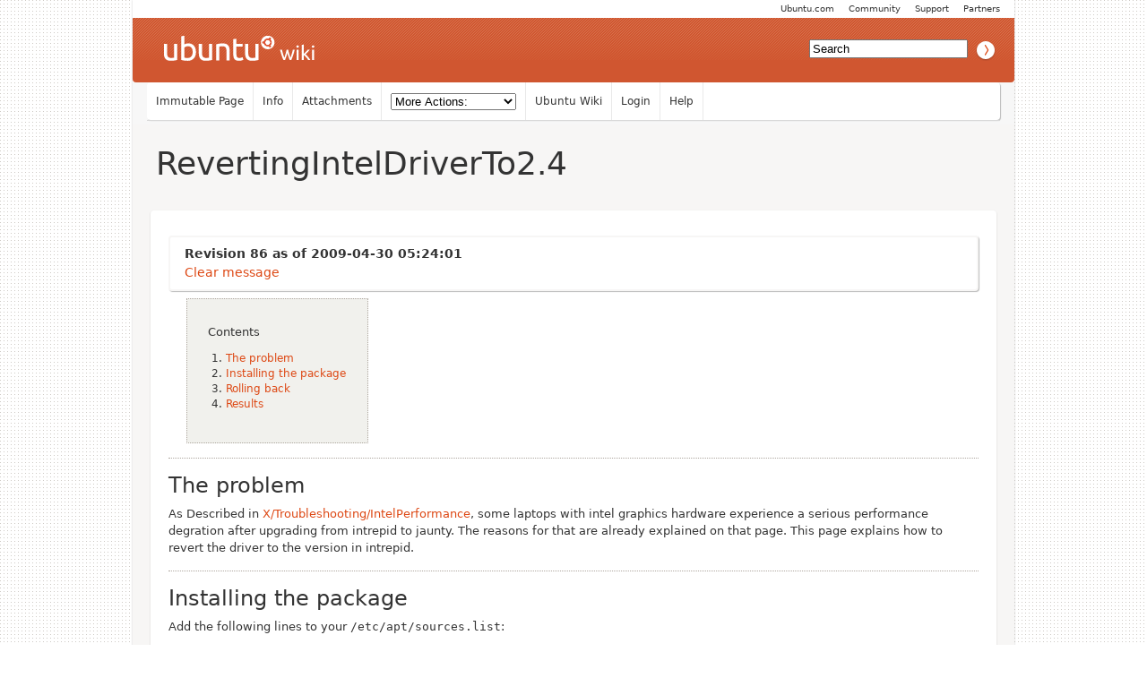

--- FILE ---
content_type: text/html; charset=utf-8
request_url: https://wiki.ubuntu.com/ReinhardTartler/X/RevertingIntelDriverTo2.4?action=recall&rev=86
body_size: 9166
content:
<!DOCTYPE HTML PUBLIC "-//W3C//DTD HTML 4.01//EN" "http://www.w3.org/TR/html4/strict.dtd">
<html>
<head>
<meta http-equiv="Content-Type" content="text/html;charset=utf-8">
<meta name="robots" content="noindex,nofollow">

<title>ReinhardTartler/X/RevertingIntelDriverTo2.4 - Ubuntu Wiki</title>
<script type="text/javascript" src="/moin_static198/common/js/common.js"></script>

<script type="text/javascript">
<!--
var search_hint = "Search";
//-->
</script>


<link rel="stylesheet" type="text/css" charset="utf-8" media="all" href="/moin_static198/light/css/common.css">
<link rel="stylesheet" type="text/css" charset="utf-8" media="screen" href="/moin_static198/light/css/screen.css">
<link rel="stylesheet" type="text/css" charset="utf-8" media="print" href="/moin_static198/light/css/print.css">
<link rel="stylesheet" type="text/css" charset="utf-8" media="projection" href="/moin_static198/light/css/projection.css">

<!-- css only for MS IE6/IE7 browsers -->
<!--[if lt IE 8]>
   <link rel="stylesheet" type="text/css" charset="utf-8" media="all" href="/moin_static198/light/css/msie.css">
<![endif]-->


<link rel="alternate" title="Ubuntu Wiki: ReinhardTartler/X/RevertingIntelDriverTo2.4" href="/ReinhardTartler/X/RevertingIntelDriverTo2.4?diffs=1&amp;show_att=1&amp;action=rss_rc&amp;unique=0&amp;page=ReinhardTartler%2FX%2FRevertingIntelDriverTo2.4&amp;ddiffs=1" type="application/rss+xml">


<link rel="Start" href="/Home">
<link rel="Alternate" title="Wiki Markup" href="/ReinhardTartler/X/RevertingIntelDriverTo2.4?action=raw">
<link rel="Alternate" media="print" title="Print View" href="/ReinhardTartler/X/RevertingIntelDriverTo2.4?action=print">
<link rel="Search" href="/FindPage">
<link rel="Index" href="/TitleIndex">
<link rel="Glossary" href="/WordIndex">
<link rel="Help" href="/HelpOnFormatting">
</head>

<body  lang="en" dir="ltr">

<!-- BEGIN HEADER -->
<div id="wrapper" class="hfeed">
<div id="header">
    <ul id="mothership">
        <li> <a href="http://www.ubuntu.com/partners">Partners</a> </li>
        <li> <a href="http://www.ubuntu.com/support">Support</a> </li>
        <li> <a href="http://www.ubuntu.com/community">Community</a> </li>
        <li> <a href="http://www.ubuntu.com">Ubuntu.com</a> </li>
    </ul>

    <div id="orangeHeader">
        <h1> <a href="/" title="Ubuntu Wiki"><span>Ubuntu Wiki</span></a> </h1>
            <div id="search-box">

<form id="searchform" method="get" action="/ReinhardTartler/X/RevertingIntelDriverTo2.4">
<div>
<input type="hidden" name="action" value="fullsearch">
<input type="hidden" name="context" value="180">
<label for="searchinput">Search:</label>
<input id="searchinput" type="text" name="value" value="" size="20"
    onfocus="searchFocus(this)" onblur="searchBlur(this)"
    onkeyup="searchChange(this)" onchange="searchChange(this)" alt="Search">
<input id="titlesearch" name="titlesearch" type="submit"
    value="Titles" alt="Search Titles">
<input id="fullsearch" name="fullsearch" type="submit"
    value="Text" alt="Search Full Text">
</div>
</form>
<script type="text/javascript">
<!--// Initialize search form
var f = document.getElementById('searchform');
f.getElementsByTagName('label')[0].style.display = 'none';
var e = document.getElementById('searchinput');
searchChange(e);
searchBlur(e);
//-->
</script>


            </div>
    </div>

</div>
    <div id="wikinav"> 
<ul class="editbar"><li><span class="disabled">Immutable Page</span></li><li><a class="nbinfo" href="/ReinhardTartler/X/RevertingIntelDriverTo2.4?action=info" rel="nofollow">Info</a></li><li><a class="nbattachments" href="/ReinhardTartler/X/RevertingIntelDriverTo2.4?action=AttachFile" rel="nofollow">Attachments</a></li><li>
<form class="actionsmenu" method="GET" action="/ReinhardTartler/X/RevertingIntelDriverTo2.4">
<div>
    <label>More Actions:</label>
    <select name="action"
        onchange="if ((this.selectedIndex != 0) &&
                      (this.options[this.selectedIndex].disabled == false)) {
                this.form.submit();
            }
            this.selectedIndex = 0;">
        <option value="raw">Raw Text</option>
<option value="print">Print View</option>
<option value="RenderAsDocbook">Render as Docbook</option>
<option value="show" disabled class="disabled">Delete Cache</option>
<option value="show" disabled class="disabled">------------------------</option>
<option value="SpellCheck">Check Spelling</option>
<option value="LikePages">Like Pages</option>
<option value="LocalSiteMap">Local Site Map</option>
<option value="show" disabled class="disabled">------------------------</option>
<option value="RenamePage" disabled class="disabled">Rename Page</option>
<option value="CopyPage">Copy Page</option>
<option value="DeletePage" disabled class="disabled">Delete Page</option>
<option value="show" disabled class="disabled">------------------------</option>
<option value="show" disabled class="disabled">Subscribe User</option>
<option value="show" disabled class="disabled">------------------------</option>
<option value="show" disabled class="disabled">Remove Spam</option>
<option value="show" disabled class="disabled">Revert to this revision</option>
<option value="PackagePages">Package Pages</option>
<option value="SyncPages">Sync Pages</option>
<option value="show" disabled class="disabled">------------------------</option>
<option value="Load">Load</option>
<option value="Save">Save</option>
<option value="SlideShow">SlideShow</option>
    </select>
    <input type="submit" value="Do">
    <input type="hidden" name="rev" value="86">
</div>
<script type="text/javascript">
<!--// Init menu
actionsMenuInit('More Actions:');
//-->
</script>
</form>
</li></ul>

<ul id="username">
<li><a href="/Home">Ubuntu Wiki</a></li>
<li><a href="?action=login">Login</a></li>
<li><a href="/HelpContents">Help</a></li>
</ul>

        <hr class="clearBoth" />
    </div>
    
	<div id="main"> 
		<div id="container">
			<div id="content">
		<h2 class="entry-title"> 
<span><a href="/ReinhardTartler/X/RevertingIntelDriverTo2.4">RevertingIntelDriverTo2.4</a></span>
</h2>
	<div class="hentry post">
               
<div id="message">
<p><div class="info"><strong>Revision 86 as of 2009-04-30 05:24:01</strong><br></div></p><a class="clear-link" href="/ReinhardTartler/X/RevertingIntelDriverTo2.4">Clear message</a>
</div>

<div id="page" lang="en" dir="ltr">

<!-- END HEADER --><div dir="ltr" id="content" lang="en"><span class="anchor" id="top"></span>
<span class="anchor" id="line-1"></span><span class="anchor" id="line-2"></span><div><table style="&amp;quot; font-size: 0.9em;  background:#F1F1ED; margin: 0 0 1em 1em; &amp;quot;"><tbody><tr>  <td style="&amp;quot; padding:2.0em; &amp;quot;"><p class="line891"><div class="table-of-contents"><p class="table-of-contents-heading">Contents<ol><li>
<a href="#The_problem">The problem</a></li><li>
<a href="#Installing_the_package">Installing the package</a></li><li>
<a href="#Rolling_back">Rolling back</a></li><li>
<a href="#Results">Results</a></li></ol></li></ol></div></td>
</tr>
</tbody></table></div><span class="anchor" id="line-3"></span><span class="anchor" id="line-4"></span><span class="anchor" id="line-5"></span><p class="line867">
<h2 id="The_problem">The problem</h2>
<span class="anchor" id="line-6"></span><span class="anchor" id="line-7"></span><p class="line862">As Described in <a href="/X/Troubleshooting/IntelPerformance">X/Troubleshooting/IntelPerformance</a>, some laptops with intel graphics hardware <span class="anchor" id="line-8"></span>experience a serious performance degration after upgrading from intrepid to jaunty. The reasons <span class="anchor" id="line-9"></span>for that are already explained on that page. This page explains how to revert the driver to the <span class="anchor" id="line-10"></span>version in intrepid. <span class="anchor" id="line-11"></span><span class="anchor" id="line-12"></span><p class="line867">
<h2 id="Installing_the_package">Installing the package</h2>
<span class="anchor" id="line-13"></span><span class="anchor" id="line-14"></span><p class="line862">Add the following lines to your <tt class="backtick">/etc/apt/sources.list</tt>: <span class="anchor" id="line-15"></span><span class="anchor" id="line-16"></span><p class="line867"><span class="anchor" id="line-17"></span><span class="anchor" id="line-18"></span><span class="anchor" id="line-19"></span><pre><span class="anchor" id="line-1-1"></span> deb http://ppa.launchpad.net/siretart/ppa/ubuntu jaunty main
<span class="anchor" id="line-2-1"></span> deb-src http://ppa.launchpad.net/siretart/ppa/ubuntu jaunty main</pre><span class="anchor" id="line-20"></span><span class="anchor" id="line-21"></span><p class="line862">See <a class="https" href="https://help.launchpad.net/Packaging/PPA#Adding%20a%20PPA%20to%20your%20Ubuntu%20repositories">https://help.launchpad.net/Packaging/PPA#Adding%20a%20PPA%20to%20your%20Ubuntu%20repositories</a> <span class="anchor" id="line-22"></span>for additional information how to add GPG keys to your system. <span class="anchor" id="line-23"></span><span class="anchor" id="line-24"></span><p class="line874">Install the driver: <span class="anchor" id="line-25"></span><span class="anchor" id="line-26"></span><p class="line867"><span class="anchor" id="line-27"></span><span class="anchor" id="line-28"></span><span class="anchor" id="line-29"></span><pre><span class="anchor" id="line-1-2"></span> $ sudo apt-get update
<span class="anchor" id="line-2-2"></span> $ sudo apt-get install xserver-xorg-video-intel-2.4</pre><span class="anchor" id="line-30"></span><span class="anchor" id="line-31"></span><p class="line862">Now you <em>should</em> be set. Restart X and see if the graphics performance from intrepid is restored. <span class="anchor" id="line-32"></span><span class="anchor" id="line-33"></span><p class="line862">Do I need to change my xorg.conf file? ==&gt; May not work. Situation not improved without xorg.conf change?? <span class="anchor" id="line-34"></span><span class="anchor" id="line-35"></span><p class="line867">
<h2 id="Rolling_back">Rolling back</h2>
<span class="anchor" id="line-36"></span><span class="anchor" id="line-37"></span><p class="line874">If the driver does not work for you, or is not better, you should rollback to <span class="anchor" id="line-38"></span>the original Ubuntu one. Remove the two lines from <tt class="backtick">/etc/apt/sources.list</tt> <span class="anchor" id="line-39"></span>again, and install the original one again: <span class="anchor" id="line-40"></span><span class="anchor" id="line-41"></span><p class="line867"><span class="anchor" id="line-42"></span><span class="anchor" id="line-43"></span><pre><span class="anchor" id="line-1-3"></span> $ sudo apt-get install xserver-xorg-video-intel</pre><span class="anchor" id="line-44"></span><span class="anchor" id="line-45"></span><p class="line874">If X.org does not start at all, you should change to a text terminal by <span class="anchor" id="line-46"></span>pressing Ctrl+Alt+F2, logging in, and use &quot;sudo nano&quot; to edit <span class="anchor" id="line-47"></span><tt class="backtick">/etc/apt/sources.list</tt>. After installing <tt class="backtick">xserver-xorg-video-intel</tt>, restart <span class="anchor" id="line-48"></span>the computer with &quot;sudo reboot&quot;. <span class="anchor" id="line-49"></span><span class="anchor" id="line-50"></span><p class="line867">
<h2 id="Results">Results</h2>
<span class="anchor" id="line-51"></span><span class="anchor" id="line-52"></span><p class="line874">If you have tested the package, please report your findings (broken|same|better) and also your PCI ID: <span class="anchor" id="line-53"></span><span class="anchor" id="line-54"></span><p class="line867"><span class="anchor" id="line-55"></span><span class="anchor" id="line-56"></span><pre><span class="anchor" id="line-1-4"></span>  lspci -nn | grep VGA</pre><span class="anchor" id="line-57"></span><span class="anchor" id="line-58"></span><div><table><tbody><tr style="background-color: &amp;quot;#ccaa88&amp;quot">  <td><p class="line862"> HARDWARE  </td>
  <td><p class="line862"> RESULT </td>
  <td><p class="line862"> WHO </td>
  <td><p class="line862"> COMMENTS </td>
</tr>
<tr style="background-color: &amp;quot;#ccffcc&amp;quot">  <td><span class="anchor" id="line-59"></span><p class="line862"> [8086:3582] (rev 02) </td>
  <td><p class="line862"> performance restored </td>
  <td><p class="line862"> ivarconr</td>
  <td><p class="line862"> the same performance as 8.10 </td>
</tr>
<tr style="background-color: &amp;quot;#ccffcc&amp;quot">  <td><span class="anchor" id="line-60"></span><p class="line862"> [8086:27a2] (rev 03) </td>
  <td><p class="line862"> performance restored </td>
  <td><p class="line862"> tomko222</td>
  <td><p class="line862"> the same performance as 8.10 </td>
</tr>
<tr style="background-color: &amp;quot;#ccffcc&amp;quot">  <td><span class="anchor" id="line-61"></span><p class="line862"> [8086:2572] (rev 02) </td>
  <td><p class="line862"> performance restored </td>
  <td><p class="line862"> Derek</td>
  <td><p class="line862"> Compiz now functions, colorfire runs smoothly, everything back to normal </td>
</tr>
<tr style="background-color: &amp;quot;#ccffcc&amp;quot">  <td><span class="anchor" id="line-62"></span><p class="line862"> [8086:2572] (rev 02) </td>
  <td><p class="line862"> performance restored </td>
  <td><p class="line862"> VMC </td>
  <td><p class="line862"> compiz/metacity performance is the same as Hardy (I also had issues with Intrepid). </td>
</tr>
<tr style="background-color: &amp;quot;#ccffcc&amp;quot">  <td><span class="anchor" id="line-63"></span><p class="line862"> [8086:2572] (rev 02) </td>
  <td><p class="line862"> performance restored </td>
  <td><p class="line862"> Chad Rodrigue </td>
  <td><p class="line862"> DRI: Check.  Compiz (or Metacity Composting): Check.  Videos playable on youtube and totem: Check.  Tearing and corruption: gone.  Still a little slow on full-screen refreshes (min/maximizing windows), but this driver is a godsend for this chipset, which is awfully laggy and has no DRI in Jaunty's default 2.6 driver. </td>
</tr>
<tr style="background-color: &amp;quot;#ccffcc&amp;quot">  <td><span class="anchor" id="line-64"></span><p class="line862"> [8086:2572] (rev 02) </td>
  <td><p class="line862"> performance improved </td>
  <td><p class="line862"> Oliver </td>
  <td><p class="line862"> Everything running smoothly now </td>
</tr>
<tr style="background-color: &amp;quot;#ccccff&amp;quot">  <td><span class="anchor" id="line-65"></span><p class="line862"> [8086:2572] (rev 02) </td>
  <td><p class="line862"> restored-ish </td>
  <td><p class="line862"> Zorael </td>
  <td><p class="line862"> Roughly the same as I had in Intrepid, ~6-7x what I have with 2.7 drivers from git. A+, would download again. </td>
</tr>
<tr style="background-color: &amp;quot;#ccffcc&amp;quot">  <td><span class="anchor" id="line-66"></span><p class="line862"> [8086:2592] (rev 03) </td>
  <td><p class="line862"> significant improvement </td>
  <td><p class="line862"> alt </td>
  <td><p class="line862"> Compiz works much better, but still have lots of odd lines everywhere in Blender </td>
</tr>
<tr style="background-color: &amp;quot;#cccccc&amp;quot">  <td><span class="anchor" id="line-67"></span><p class="line862"> [8086:2592] (rev 03) </td>
  <td><p class="line862"> No improvement  </td>
  <td><p class="line862"> prunus dulcis </td>
  <td><p class="line862"> No change. Still can not enable Compiz. Blender interface still not usable (see <a class="https" href="https://bugs.launchpad.net/ubuntu/+source/blender/+bug/360415">https://bugs.launchpad.net/ubuntu/+source/blender/+bug/360415</a>). Ubuntu 9.04, kernel: 2.6.28-11. </td>
</tr>
<tr style="background-color: &amp;quot;#ccccff&amp;quot">  <td><span class="anchor" id="line-68"></span><p class="line862"> [8086:2592] (rev 03) </td>
  <td><p class="line862"> Better </td>
  <td><p class="line862"> sk </td>
  <td><p class="line862"> Desktop effects are still not working with &quot;Desktop effects could not be enabled&quot; message, but beside this performance is restored and videos are playable again </td>
</tr>
<tr style="background-color: &amp;quot;#ccffcc&amp;quot">  <td><span class="anchor" id="line-69"></span><p class="line862"> [8086:2772] (rev 02) </td>
  <td><p class="line862"> performance restored </td>
  <td><p class="line862"> smlefo </td>
  <td><p class="line862"> Works perfect now, thank you  </td>
</tr>
<tr style="background-color: &amp;quot;#ccffcc&amp;quot">  <td><span class="anchor" id="line-70"></span><p class="line862"> [8086:2772] (rev 02) </td>
  <td><p class="line862"> performance restored </td>
  <td><p class="line862"> nuclear88 </td>
  <td><p class="line862"> Back to same performance as 8.10 </td>
</tr>
<tr style="background-color: &amp;quot;#ccffcc&amp;quot">  <td><span class="anchor" id="line-71"></span><p class="line862"> [8086:27a2] (rev 03) </td>
  <td><p class="line862"> performance restored </td>
  <td><p class="line862"> technosopher </td>
  <td><p class="line862"> Everything nice and quick again; reverting worked much better than the &quot;Migration Heuristic&quot; &quot;greedy&quot; approach </td>
</tr>
<tr style="background-color: &amp;quot;#ccffcc&amp;quot">  <td><span class="anchor" id="line-72"></span><p class="line862"> [8086:27a2] (rev 03) </td>
  <td><p class="line862"> performance restored </td>
  <td><p class="line862"> pj_mfc </td>
  <td><p class="line862">Stopped crashing on video playback</td>
</tr>
<tr style="background-color: &amp;quot;#ccffcc&amp;quot">  <td><span class="anchor" id="line-73"></span><p class="line862"> [8086:27a2] (rev 03) </td>
  <td><p class="line862"> performance restored </td>
  <td><p class="line862"> caro </td>
  <td><p class="line862"> works great now.  compiz and screensavers function like Intrepid </td>
</tr>
<tr style="background-color: &amp;quot;#ccffcc&amp;quot">  <td><span class="anchor" id="line-74"></span><p class="line862"> [8086:27a2] (rev 03) </td>
  <td><p class="line862"> performance restored </td>
  <td><p class="line862"> siretart </td>
  <td><p class="line862"> compiz/3d performance is comparable to intrepid, even planet-penguin-racer is playable again  </td>
</tr>
<tr style="background-color: &amp;quot;#ccffcc&amp;quot">  <td><span class="anchor" id="line-75"></span><p class="line862"> [8086:27a2] (rev 03) </td>
  <td><p class="line862"> better </td>
  <td><p class="line862"> davedevelopment </td>
  <td><p class="line862"> Pretty sure it's performing better than Intrepid </td>
</tr>
<tr style="background-color: &amp;quot;#ccffcc&amp;quot">  <td><span class="anchor" id="line-76"></span><p class="line862"> [8086:27a2] (rev 03) </td>
  <td><p class="line862"> performance restored </td>
  <td><p class="line862"> Mrudang </td>
  <td><p class="line862"> Same performance I had in Intrepid. Great fix </td>
</tr>
<tr style="background-color: &amp;quot;#ccffcc&amp;quot">  <td><span class="anchor" id="line-77"></span><p class="line862"> [8086:27a2] (rev 03) </td>
  <td><p class="line862"> I think better </td>
  <td><p class="line862"> mjota </td>
  <td><p class="line862"> Works perfect. </td>
</tr>
<tr style="background-color: &amp;quot;#ccffcc&amp;quot">  <td><span class="anchor" id="line-78"></span><p class="line862"> [8086:27a2] (rev 03) </td>
  <td><p class="line862"> performance restored </td>
  <td><p class="line862"> mac </td>
  <td><p class="line862"> Back to Intrepid performance - great fix. Thanks </td>
</tr>
<tr style="background-color: &amp;quot;#cccccc&amp;quot">  <td><span class="anchor" id="line-79"></span><p class="line862"> [8086:27a2] (rev 03) </td>
  <td><p class="line862"> No improvement  </td>
  <td><p class="line862"> Radomirs Cirskis </td>
  <td><p class="line862"> No noticeable improvements. Still cannot access drivers. Compiz doesn't work. Playback in full screen is hopeless. Ubuntu 9.04, kernel: 2.6.28-11. </td>
</tr>
<tr style="background-color: &amp;quot;#cccccc&amp;quot">  <td><span class="anchor" id="line-80"></span><p class="line862"> [8086:27a2] (rev 03)</td>
  <td><p class="line862">No Improvement</td>
  <td><p class="line862">Matt0001</td>
  <td><p class="line862"> Full-screen Flash video (Hulu) extremely choppy.</td>
</tr>
<tr style="background-color: &amp;quot;#ffcccc&amp;quot">  <td><span class="anchor" id="line-81"></span><p class="line862"> [8086:27a2] (rev 03) </td>
  <td><p class="line862"> Performance worse </td>
  <td><p class="line862"> progre55 </td>
  <td><p class="line862"> the same as &quot;NB&quot;, glxgears shows &quot;Failed to initialize GEM.  Falling back to classic.&quot; Performance is a little worse than it used to be. </td>
</tr>
<tr style="background-color: &amp;quot;#cccccc&amp;quot">  <td><span class="anchor" id="line-82"></span><p class="line862"> [8086:27a2] (rev 03)  </td>
  <td><p class="line862"> No improvement </td>
  <td><p class="line862"> NB </td>
  <td><p class="line862"> Still poor performance: glxgears shows &quot;Failed to initialize GEM.  Falling back to classic.&quot;. The performance is better than default Jaunty settings and it's comparable to Jaunty+UXA or Intrepid+EXA, that is 3-4 times slower than Hardy or Intrepid+XAA. Compiz works (default Jaunty lags, Jaunty+UXA works well on Compiz). Extreme Tux Racer displays 0.5 to 1.8 FPS, compared to 5-7 In Jaunty+EXA+<a class="nonexistent" href="/MigrationHeuristic">MigrationHeuristic</a> &quot;greedy&quot; and to 9 to 24 of Jaunty+UXA. 2D redraw lag is noticeable, maybe worse than Jaunty+UXA. Ubuntu 9.04, kernel: 2.6.28-11. </td>
</tr>
<tr style="background-color: &amp;quot;#ccffcc&amp;quot">  <td><span class="anchor" id="line-83"></span><p class="line862"> [8086:27ae] (rev 03) </td>
  <td><p class="line862"> performance restored </td>
  <td><p class="line862"> souternlights </td>
  <td><p class="line862"> Everything works great now, not slow any more </td>
</tr>
<tr style="background-color: &amp;quot;#ccccff&amp;quot">  <td><span class="anchor" id="line-84"></span><p class="line862"> [8086:2982] (rev 03) </td>
  <td><p class="line862"> better </td>
  <td><p class="line862"> Juan Marulanda </td>
  <td><p class="line862"> Videos are playable again, compiz is still slow, but not a lot compared to 2.6 driver. Still, there may be even more improvements with Kernel 2.6.30 </td>
</tr>
<tr style="background-color: &amp;quot;#cccccc&amp;quot">  <td><span class="anchor" id="line-85"></span><p class="line862"> [8086:29b2] (rev 02) </td>
  <td><p class="line862"> No improvement  </td>
  <td><p class="line862"> rjpearce </td>
  <td><p class="line862"> No improvement</td>
</tr>
<tr style="background-color: &amp;quot;#ccffcc&amp;quot">  <td><span class="anchor" id="line-86"></span><p class="line862"> [8086:2a02] (rev 03) </td>
  <td><p class="line862"> performance restored </td>
  <td><p class="line862"> olituks </td>
  <td><p class="line862">Compiz OK Thanks and good works </td>
</tr>
<tr style="background-color: &amp;quot;#ccffcc&amp;quot">  <td><span class="anchor" id="line-87"></span><p class="line862"> [8086:2a02] (rev 03) </td>
  <td><p class="line862"> performance restored </td>
  <td><p class="line862"> arjnav </td>
  <td><p class="line862"> Significant improvement compared to previous state. Fullscreen video as well as compiz-fusion effects are functioning and fast.</td>
</tr>
<tr style="background-color: &amp;quot;#ccffcc&amp;quot">  <td><span class="anchor" id="line-88"></span><p class="line862"> [8086:2a02] (rev 03) </td>
  <td><p class="line862"> performance restored </td>
  <td><p class="line862"> dr_who </td>
  <td><p class="line862"> Significant improvement compared to previous state. Fullscreen video as well as compiz-fusion effects are functioning and fast.  Great job! Thank you.</td>
</tr>
<tr style="background-color: &amp;quot;#ccffcc&amp;quot">  <td><span class="anchor" id="line-89"></span><p class="line862"> [8086:2a02] (rev 03) </td>
  <td><p class="line862"> performance restored </td>
  <td><p class="line862"> olituks </td>
  <td><p class="line862">Compiz OK Thanks and good works </td>
</tr>
<tr style="background-color: &amp;quot;#ccffcc&amp;quot">  <td><span class="anchor" id="line-90"></span><p class="line862"> [8086:2a02] (rev 03) </td>
  <td><p class="line862"> performance restored </td>
  <td><p class="line862"> michael_wigren </td>
  <td><p class="line862"> compiz/metacity performance is back on par with Hardy (I didn't test Intrepid). </td>
</tr>
<tr style="background-color: &amp;quot;#ffcccc&amp;quot">  <td><span class="anchor" id="line-91"></span><p class="line862"> [8086:2a02] (rev 03) </td>
  <td><p class="line862"> slightly worse </td>
  <td><p class="line862"> Laurent </td>
  <td><p class="line862"> With the normal Jaunty driver, at least with no open Windows, the Compiz effects were fluid. Now, I experiment lack of performances even with no open windows. Apart of that, no change (even after reboot). </td>
</tr>
<tr style="background-color: &amp;quot;#ffcccc&amp;quot">  <td><span class="anchor" id="line-92"></span><p class="line862"> [8086:2a02] (rev 03) </td>
  <td><p class="line862"> performance worse </td>
  <td><p class="line862"> Joshua Kite </td>
  <td><p class="line862"> &quot;Desktop effects could not be enabled&quot; (Compiz). Full screen video performance okay for about half a second, then screen dims and full screen videos are jerky. Was fine with Intrepid </td>
</tr>
<tr style="background-color: &amp;quot;#ccffcc&amp;quot">  <td><span class="anchor" id="line-93"></span><p class="line862"> [8086:2a02] (rev 03) </td>
  <td><p class="line862"> preformance improved </td>
  <td><p class="line862"> Jo-Erlend Schinstad </td>
  <td><p class="line862"> Metacity performance is greatly enhanced. Compiz still won't run because the device is blacklisted (skip_checks doesn't help): <a class="http" href="http://wiki.compiz-fusion.org/Hardware/Blacklist">http://wiki.compiz-fusion.org/Hardware/Blacklist</a> </td>
</tr>
<tr style="background-color: &amp;quot;#ffcccc&amp;quot">  <td><span class="anchor" id="line-94"></span><p class="line862"> [8086:2a02] (rev 0c) </td>
  <td><p class="line862"> performance worse </td>
  <td><p class="line862"> <a href="/AlwinGarside">AlwinGarside</a> </td>
  <td><p class="line862"> Benchmarking shows a 50% performance decrease when switching to the 2.4 driver. I recommend sticking to the new driver and disabling Compiz to prevent freezes (should be disabled in the latest Compiz updates). </td>
</tr>
<tr style="background-color: &amp;quot;#ffcccc&amp;quot">  <td><span class="anchor" id="line-95"></span><p class="line862"> [8086:2a02] (rev 0c) </td>
  <td><p class="line862"> performance worse </td>
  <td><p class="line862"> mackdieselx27 </td>
  <td><p class="line862"> PPRacer was about 18-20 FPS with the 2.6 driver + greedy migration and 4-6 FPS with 2.4. Everything else was choppy all around so I reverted back to 2.6.  Xorg continues to hog 30% of the CPU. </td>
</tr>
<tr style="background-color: &amp;quot;#ffcccc&amp;quot">  <td><span class="anchor" id="line-96"></span><p class="line862"> [8086:2a02] (rev 0c) </td>
  <td><p class="line862"> performance worse </td>
  <td><p class="line862"> <a class="nonexistent" href="/TomChiverton">TomChiverton</a> </td>
  <td><p class="line862"> Xorg uses 30% CPU, like the 2.6 driver does when used with no UXA option. Under 8.10 all was fine.  </td>
</tr>
<tr style="background-color: &amp;quot;#ffcccc&amp;quot">  <td><span class="anchor" id="line-97"></span><p class="line862"> [8086:2a02] (rev 0c) </td>
  <td><p class="line862"> Performance worse </td>
  <td><p class="line862"> Nicolas GRZ </td>
  <td><p class="line862"> &quot;Desktop effects could not be enabled&quot; (Compiz). Was fine with Intrepid </td>
</tr>
<tr style="background-color: &amp;quot;#cccccc&amp;quot">  <td><span class="anchor" id="line-98"></span><p class="line862"> [8086:2a02] (rev 0c) </td>
  <td><p class="line862"> No improvement  </td>
  <td><p class="line862"> tcpipfddi  </td>
  <td><p class="line862"> No noticeable improvements. Unable to activate Desktop Effects with either driver (HP 6710b, X3100). It seems that the picture is shaper/clearer with the 2.4 driver installed.</td>
</tr>
<tr style="background-color: &amp;quot;#cccccc&amp;quot">  <td><span class="anchor" id="line-99"></span><p class="line862"> [8086:2a02] (rev 0c)</td>
  <td><p class="line862"> No improvement  </td>
  <td><p class="line862"> Chanchao </td>
  <td><p class="line862"> No change. Can not enable desktop effects. This is a Thinkpad T61 </td>
</tr>
<tr style="background-color: &amp;quot;#cccccc&amp;quot">  <td><span class="anchor" id="line-100"></span><p class="line862"> [8086:2a02] (rev 0c) </td>
  <td><p class="line862"> No improvement  </td>
  <td><p class="line862"> DTD </td>
  <td><p class="line862"> No improvement. Can not enable Compiz. Ubuntu 9.04, kernel: 2.6.28-11.</td>
</tr>
<tr style="background-color: &amp;quot;#cccccc&amp;quot">  <td><span class="anchor" id="line-101"></span><p class="line862"> [8086:2a02] (rev 0c) </td>
  <td><p class="line862"> No improvement  </td>
  <td><p class="line862"> valereo </td>
  <td><p class="line862"> No improvement. Ubuntu 9.04 RELEASE. glxgears: Failed to initialize GEM. and about 200fps against 1700 in 8.04.2, xorg still high using CPU up to 50-60% when moving windows or scrolling smth</td>
</tr>
<tr style="background-color: &amp;quot;#ccffcc&amp;quot">  <td><span class="anchor" id="line-102"></span><p class="line862"> [8086:2a42] (rev 07) </td>
  <td><p class="line862"> performance improved </td>
  <td><p class="line862"> Lure </td>
  <td><p class="line862"> much better performance than 2.6 driver with EXA+greedy or UXA, only problem is that it gets physical size of my 12.1&quot; panel wrong (have to use xrandr --fbmm to fix it manually) </td>
</tr>
<tr style="background-color: &amp;quot;#ffcccc&amp;quot">  <td><span class="anchor" id="line-103"></span><p class="line862"> [8086:2a42] (rev 07) </td>
  <td><p class="line862"> Performance worse </td>
  <td><p class="line862"> djuliette </td>
  <td><p class="line862"> rollback made desktop effects even slower, went back to 2.6. Everything was fine in 8.10 </td>
</tr>
<tr style="background-color: &amp;quot;#cccccc&amp;quot">  <td><span class="anchor" id="line-104"></span><p class="line862"> VGA compatible controller: Intel Corporation Mobile 945GM/GMS, 943/940GML Express Integrated Graphics Controller (rev 03) </td>
  <td><p class="line862"> No improvement  </td>
  <td><p class="line862"> ryantm </td>
  <td><p class="line862"> Continued constant high CPU, no noticeable improvements. glxgears below 30 fps, GLXgears reports GEM could not be started reverting to Classic Mode Ubuntu 9.04, kernel: 2.6.28-11. </td>
</tr>
<tr style="background-color: &amp;quot;#ccffcc&amp;quot">  <td><span class="anchor" id="line-105"></span><p class="line862"> [8086:2592] (rev 04) </td>
  <td><p class="line862"> performance improved </td>
  <td><p class="line862"> Dario Alcocer</td>
  <td><p class="line862"> UNR launcher icon animations much faster, now usable on Asus Eee PC 701 2G Surf </td>
</tr>
<tr style="background-color: &amp;quot;#ccffcc&amp;quot">  <td><span class="anchor" id="line-106"></span><p class="line862"> [8086:2a02] (rev 0c) </td>
  <td><p class="line862"> performance improved </td>
  <td><p class="line862"> Andy Walker</td>
  <td><p class="line862"> CPU Levels now acceptable - performance is back to pre-upgrade levels</td>
</tr>
<tr style="background-color: &amp;quot;#ffcccc&amp;quot">  <td><span class="anchor" id="line-107"></span><p class="line862"> [8086:2a02] (rev 03) ASUS F3E </td>
  <td><p class="line862"> Performance worse </td>
  <td><p class="line862"> Karunadheera </td>
  <td><p class="line862"> Was fine with Intrepid. Could only enable 3D Desktop effects by adding SKIP_CHECKS=yes (normal driver also same). Effects were flickering when moving windows. &quot;Option <a class="nonexistent" href="/AccelMethod">AccelMethod</a> uxa&quot; did not change performance (normal driver is much better with this option - but causes X hangs sometimes). </td>
</tr>
<tr style="background-color: &amp;quot;#ccffcc&amp;quot">  <td><span class="anchor" id="line-108"></span><p class="line862"> [8086:27a2] (rev 03)</td>
  <td><p class="line862"> Seems for be fixed </td>
  <td><p class="line862"> bhoult </td>
  <td><p class="line862"> Performance back to normal on Mac Mini. </td>
</tr>
<tr style="background-color: &amp;quot;#ccffcc&amp;quot">  <td><span class="anchor" id="line-109"></span><p class="line862"> [8086:2562] (rev 01) </td>
  <td><p class="line862"> performance restored </td>
  <td><p class="line862"> dot2kode </td>
  <td><p class="line862">Video playback back to normal.  Worked Perfectly </td>
</tr>
<tr style="background-color: &amp;quot;#ccffcc&amp;quot">  <td><span class="anchor" id="line-110"></span><p class="line862"> [8086:2772] (rev 02) </td>
  <td><p class="line862"> Idem 8.10 </td>
  <td><p class="line862"> Guto Mezencio </td>
  <td><p class="line862"> Performance back! =) Voltou ao normal! </td>
</tr>
<tr style="background-color: &amp;quot;#ccffcc&amp;quot">  <td><span class="anchor" id="line-111"></span><p class="line862"> [8086:2572] (rev 02) </td>
  <td><p class="line862"> Performance restored!! </td>
  <td><p class="line862"> Whitefort </td>
  <td><p class="line862"> YAY!! My wobbly windows are back!! </td>
</tr>
<tr style="background-color: &amp;quot;#ccffcc&amp;quot">  <td><span class="anchor" id="line-112"></span><p class="line862"> [8086:2a02] (rev 0c) </td>
  <td><p class="line862"> Performance restored!! </td>
  <td><p class="line862"> Patola </td>
  <td><p class="line862"> Performance of Kubuntu + KDE Effects feels *almost* as good as in 8.10, however when I tried to play my newly installed Penumbra Black Plague, the game performance was completely unacceptable. Went back to xserver-xorg-video-intel 2.6.3-0ubuntu9 and the game performance was restored. Well, now I have to keep switching back and forth between 2.4.1 (when I need to work) and 2.6.3 (when I need to play) until this bug is completely solved... </td>
</tr>
<tr style="background-color: &amp;quot;#ffcccc&amp;quot">  <td><span class="anchor" id="line-113"></span><p class="line862"> [8086:2a02] (rev 03) </td>
  <td><p class="line862"> Disaster </td>
  <td><p class="line862"> <a class="nonexistent" href="/ReedMace">ReedMace</a> </td>
  <td><p class="line862"> No graphics at all. Was fine under Intrepid (including wobbly windows!). X-server log reported &quot;(EE) intel(0): Output LVDS enabled but has no modes; (EE) intel(0): No valid modes; (EE) Screen(s) found, but none have a usable configuration.&quot; Had to rollback to Jaunty driver using nano (thanks for the instructions) so still have original problem (an inch of blank screen either side of display area) </td>
</tr>
<tr style="background-color: &amp;quot;#ccffcc&amp;quot">  <td><span class="anchor" id="line-114"></span><p class="line862"> [8086:27a2] (rev 03) </td>
  <td><p class="line862"> performance restored </td>
  <td><p class="line862"> pirad </td>
  <td><p class="line862"> Back to same performance as 8.10 </td>
</tr>
</tbody></table></div><span class="anchor" id="line-115"></span><p class="line867"><hr /><p class="line874"> <span class="anchor" id="line-116"></span><a href="/CategoryHardware">CategoryHardware</a> <span class="anchor" id="line-117"></span><span class="anchor" id="bottom"></span></div> <!-- BEGIN FOOTER -->
<div id="pagebottom"></div>
</div>


        <div class="entry-utility"> 
            <span class="cat-links">

</span> 
        </div> 
    </div><!-- .post --> 
 
            </div><!-- #content --> 
        </div><!-- #container --> 
        <div class="clearBoth"></div> 
    </div><!-- #main --> 
</div><!-- #wrapper .hfeed --> 
    
<div id="footer"> 
    <div id="siteinfo">        
        <p> The material on this wiki is available under a free license, see 
	<a href="https://help.ubuntu.com/community/License">Copyright / License</a> for details.
        </p> 
    </div><!-- #siteinfo --> 
</div><!-- #footer  --> 
<script> (function(i,s,o,g,r,a,m){ i['GoogleAnalyticsObject']=r;i[r]=i[r]||function(){(i[r].q=i[r].q||[]).push(arguments)},i[r].l=1*new Date();a=s.createElement(o),m=s.getElementsByTagName(o)[0];a.async=1;a.src=g;m.parentNode.insertBefore(a,m) })(window,document,'script','//www.google-analytics.com/analytics.js','ga'); ga('create', 'UA-1018242-7', 'auto'); ga('send', 'pageview'); </script></body>
</html>

